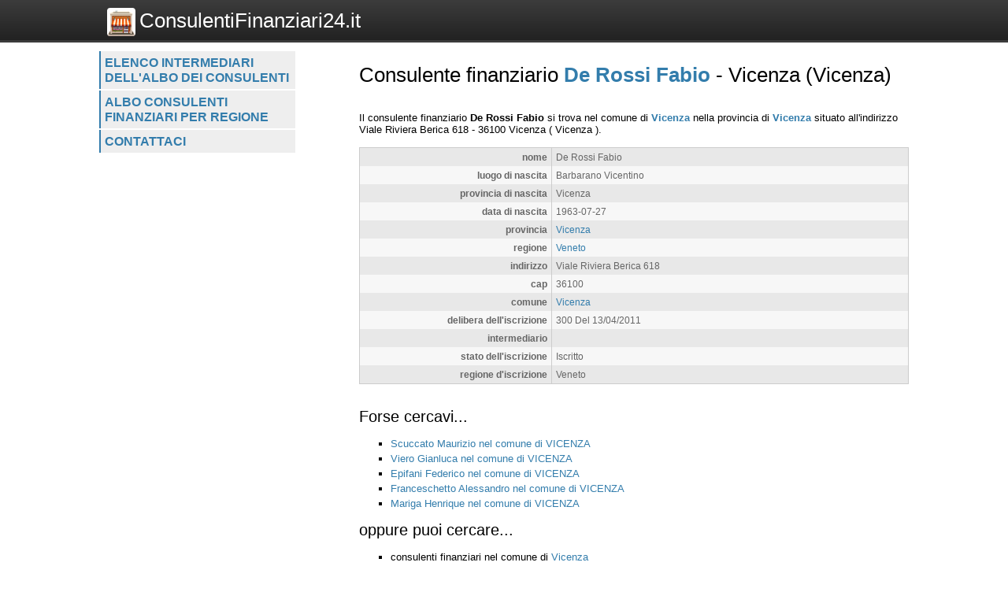

--- FILE ---
content_type: text/html; charset=UTF-8
request_url: https://www.consulentifinanziari24.it/consulenti/scheda/de-rossi-fabio/29725
body_size: 2134
content:
<!DOCTYPE html>
<html>
    <head>
 
        <title>Consulente finanziario De Rossi Fabio  - 
	            Vicenza (Vicenza) - Consulentifinanziari24.it</title>
		<meta http-equiv="Content-Type" content="text/html; charset=utf-8" />
        <meta name="viewport" content="width=device-width, initial-scale=1, maximum-scale=1" />
        <!--
        <META http-equiv="expires" content="Sat, 07 Mar 2026 10:34:02 GMT" />
        <meta http-equiv="cache-control" content="public" />
        -->
        <META NAME="Description" CONTENT="De Rossi Fabio si trova nel comune di Vicenza nella provincia di Vicenza situato all\'indirizzo Viale Riviera Berica 618 - 36100 Vicenza( Vicenza )." />
        <meta name="robots" content="index, follow" />
        
		<link rel="shortcut icon" href="https://www.consulentifinanziari24.it/favicon.ico" type="image/x-icon" />
		<link rel="apple-touch-icon" href="https://www.consulentifinanziari24.it//apple-touch-icon.png" />
		<link rel="apple-touch-icon" sizes="57x57" href="https://www.consulentifinanziari24.it/apple-touch-icon-57x57.png" />
		<link rel="apple-touch-icon" sizes="72x72" href="https://www.consulentifinanziari24.it/apple-touch-icon-72x72.png" />
		<link rel="apple-touch-icon" sizes="76x76" href="https://www.consulentifinanziari24.it/apple-touch-icon-76x76.png" />
		<link rel="apple-touch-icon" sizes="114x114" href="https://www.consulentifinanziari24.it/apple-touch-icon-114x114.png" />
		<link rel="apple-touch-icon" sizes="120x120" href="https://www.consulentifinanziari24.it/apple-touch-icon-120x120.png" />
		<link rel="apple-touch-icon" sizes="144x144" href="https://www.consulentifinanziari24.it/apple-touch-icon-144x144.png" />
		<link rel="apple-touch-icon" sizes="152x152" href="https://www.consulentifinanziari24.it/apple-touch-icon-152x152.png" />

        <script type="text/javascript">
            var site_url = "https://www.consulentifinanziari24.it/";
            var base_url = "https://www.consulentifinanziari24.it/";
            var tpl_folder = "https://www.consulentifinanziari24.it/public/tpl";
        </script>          
        
		<script src="https://www.invernomuto.net/ads_manager/adsenseFallback.js"></script>

		<link type="text/css" href="https://www.consulentifinanziari24.it/public/tpl/css/style.css" rel="stylesheet" />
<link rel="canonical" href="https://www.consulentifinanziari24.it/consulenti/scheda/de-rossi-fabio/29725" /><link rel="amphtml" href="https://www.consulentifinanziari24.it/consulenti/scheda/de-rossi-fabio/29725?view=amp">		 
        <style>
		a, h1 b, #graffa{ color: #337DAC; }
		</style>
		

	    <script async src="//pagead2.googlesyndication.com/pagead/js/adsbygoogle.js"></script>
		<!-- INIZIO RICHIESTA PERSONALIZZAZIONE BANNER -->
		<!--* TOGLIERE IL RICHIAMO AL VECCHIO FILE JS COOKIE_LAW IN BASSO  -->
		<!-- <script>(adsbygoogle=window.adsbygoogle||[]).pauseAdRequests=1;</script> -->
		<!-- FINE RICHIESTA PERSONALIZZAZIONE BANNER -->
	    <script>
	      (adsbygoogle = window.adsbygoogle || []).push({
	        google_ad_client: "ca-pub-5568848730124950",
	        enable_page_level_ads: true
	      });
	    </script>

</head>
<body>
	<div id="header" class="clear_after">
		<div class="container">  
		    <div id="logo">
		        <a href="https://www.consulentifinanziari24.it/"><img src="https://www.consulentifinanziari24.it/logo.png" alt="Logo">ConsulentiFinanziari24.it</a>
		    </div>
			    
		    <div id="search">
		        		    </div>
	    </div>
	</div>

	<div id="wrapper" class="container">
		<div id="leftblock">
		    
		    <div id="menu">
		        <ul class="clear_after"><li><a href="https://www.consulentifinanziari24.it/consulenti/lista/intermediario" class="">
                    Elenco intermediari dell'albo dei consulenti</a></li><li><a href="https://www.consulentifinanziari24.it/consulenti/lista/regione" class="">
                    Albo consulenti finanziari per regione</a></li><li><a href="https://www.consulentifinanziari24.it/contattaci/" class="">
                    Contattaci</a></li></ul>		    </div>
		    
			<div id="moduli_left_top">			
	        				</div>
			
	        <div id="banner_left">
	        	
					<ins class="adsbygoogle"
					    style="display:block"
						data-ad-client="ca-pub-5568848730124950"
					    data-ad-slot="7515241963"
					    data-ad-format="auto"></ins>
					<script>(adsbygoogle = window.adsbygoogle || []).push({});</script>	        </div>
	        
			<div id="moduli_left_bottom">			
	        				</div>
			
			<div id="box_left">			
	        				</div>			        
        
		<!--        
			<div class="holder">
	            	        </div>    
		-->
    	</div>
	      
	    <div id="content">
	    	<div id="menu_small">
		        <ul class="clear_after"><li><a href="https://www.consulentifinanziari24.it/consulenti/lista/intermediario" class="">
                    Elenco intermediari dell'albo dei consulenti</a></li><li><a href="https://www.consulentifinanziari24.it/consulenti/lista/regione" class="">
                    Albo consulenti finanziari per regione</a></li><li><a href="https://www.consulentifinanziari24.it/contattaci/" class="">
                    Contattaci</a></li></ul>		    </div>
			<div id="moduli_center_top">			
	        				</div>	    
	    		        <div id="testo">
	            	            <? if($title) : ?>
<h1>Consulente finanziario <b>De Rossi Fabio</b>  - 
	            Vicenza (Vicenza)</h1>
<? endif;?>
<div id="consulenti-scheda-intro">
                </div><div id="banner_adsense_top_scheda">
					<ins class="adsbygoogle"
					    style="display:block"
						data-ad-client="ca-pub-5568848730124950"
					    data-ad-slot="8991975166"
					    data-ad-format="auto"></ins>
					<script>(adsbygoogle = window.adsbygoogle || []).push({});</script></div>Il consulente finanziario 
		            
        	<span itemscope itemtype="http://data-vocabulary.org/Organization"> 
			<b><span itemprop="name">De Rossi Fabio</span></b> si trova nel comune
            di <b><a href="https://www.consulentifinanziari24.it/consulenti/elenchi/comune/vicenza/7804">Vicenza</a></b> nella provincia di <b><a href="https://www.consulentifinanziari24.it/consulenti/elenchi/provincia/vicenza/72">Vicenza</a></b> situato all'indirizzo 
			<span itemprop="address" itemscope itemtype="http://data-vocabulary.org/Address">
				<span itemprop="street-address">Viale Riviera Berica 618</span> - <span>36100</span> <span itemprop="locality">Vicenza</span>
				( <span>Vicenza</span> ).
			</span><br /></span>
					<table class="struttura"><tr class="dark"><td class="label">nome</td><td class="value">De Rossi Fabio</td></tr><tr class="light"><td class="label">luogo di nascita</td><td class="value">Barbarano Vicentino</td></tr><tr class="dark"><td class="label">provincia di nascita</td><td class="value">Vicenza</td></tr><tr class="light"><td class="label">data di nascita</td><td class="value">1963-07-27</td></tr><tr class="dark"><td class="label">provincia</td><td class="value"><a href="https://www.consulentifinanziari24.it/consulenti/elenchi/provincia/vicenza/72">Vicenza</a></td></tr><tr class="light"><td class="label">regione</td><td class="value"><a href="https://www.consulentifinanziari24.it/consulenti/elenchi/regione/veneto/17">Veneto</a></td></tr><tr class="dark"><td class="label">indirizzo</td><td class="value">Viale Riviera Berica 618</td></tr><tr class="light"><td class="label">cap</td><td class="value">36100</td></tr><tr class="dark"><td class="label">comune</td><td class="value"><a href="https://www.consulentifinanziari24.it/consulenti/elenchi/comune/vicenza/7804">Vicenza</a></td></tr><tr class="light"><td class="label">delibera dell'iscrizione</td><td class="value">300 Del 13/04/2011</td></tr><tr class="dark"><td class="label">intermediario</td><td class="value"><a href="https://www.consulentifinanziari24.it/consulenti/elenchi/intermediario//374"></a></td></tr><tr class="light"><td class="label">stato dell'iscrizione</td><td class="value">Iscritto</td></tr><tr class="dark"><td class="label">regione d'iscrizione</td><td class="value">Veneto</td></tr></table>
					<div style="clear: both;">
					<ins class="adsbygoogle"
					    style="display:block"
						data-ad-client="ca-pub-5568848730124950"
					    data-ad-slot="3085042360"
					    data-ad-format="auto"></ins>
					<script>(adsbygoogle = window.adsbygoogle || []).push({});</script></div>
		            <div class="dashed"></div>
		            <div id="forse_cercavi">
		            <h2>Forse cercavi...</h2>
		            <ul>
		                <li><a href="https://www.consulentifinanziari24.it/consulenti/scheda/scuccato-maurizio/32615">Scuccato Maurizio nel comune di VICENZA</a></li><li><a href="https://www.consulentifinanziari24.it/consulenti/scheda/viero-gianluca/33251">Viero Gianluca nel comune di VICENZA</a></li><li><a href="https://www.consulentifinanziari24.it/consulenti/scheda/epifani-federico/29883">Epifani Federico nel comune di VICENZA</a></li><li><a href="https://www.consulentifinanziari24.it/consulenti/scheda/franceschetto-alessandro/30166">Franceschetto Alessandro nel comune di VICENZA</a></li><li><a href="https://www.consulentifinanziari24.it/consulenti/scheda/mariga-henrique/31025">Mariga Henrique nel comune di VICENZA</a></li>    
		            </ul>
					</div>
					<div id="oppure_cercavi">            
		            <h2>oppure puoi cercare...</h2>
		            <ul>
		                <li>consulenti finanziari nel comune di <a href="https://www.consulentifinanziari24.it/consulenti/elenchi/comune/vicenza/7804">Vicenza</a></li>
		                <li>consulenti finanziari nella provincia di <a href="https://www.consulentifinanziari24.it/consulenti/elenchi/provincia/vicenza/72">Vicenza</a></li>
		                <li>consulenti finanziari nella regione <a href="https://www.consulentifinanziari24.it/consulenti/elenchi/regione/veneto/17">Veneto</a></li>                
		            </ul>
					</div>	        </div>
			<div id="moduli_center_bottom">			
	        				</div>
	        	        
	    	<div id="left_col_small">
		        		    </div>
	        
	    </div>
	    
	    <div style="clear: both;"></div>
  	</div>
	  <!-- <script src="cookie-adsense.js"></script> -->
<!-- <script async src="/cookie_law.js"></script> -->
</body>
</html>

--- FILE ---
content_type: text/html; charset=utf-8
request_url: https://www.google.com/recaptcha/api2/aframe
body_size: 266
content:
<!DOCTYPE HTML><html><head><meta http-equiv="content-type" content="text/html; charset=UTF-8"></head><body><script nonce="JgmzyenA6TrPcE_h8_Bjjg">/** Anti-fraud and anti-abuse applications only. See google.com/recaptcha */ try{var clients={'sodar':'https://pagead2.googlesyndication.com/pagead/sodar?'};window.addEventListener("message",function(a){try{if(a.source===window.parent){var b=JSON.parse(a.data);var c=clients[b['id']];if(c){var d=document.createElement('img');d.src=c+b['params']+'&rc='+(localStorage.getItem("rc::a")?sessionStorage.getItem("rc::b"):"");window.document.body.appendChild(d);sessionStorage.setItem("rc::e",parseInt(sessionStorage.getItem("rc::e")||0)+1);localStorage.setItem("rc::h",'1768991644880');}}}catch(b){}});window.parent.postMessage("_grecaptcha_ready", "*");}catch(b){}</script></body></html>